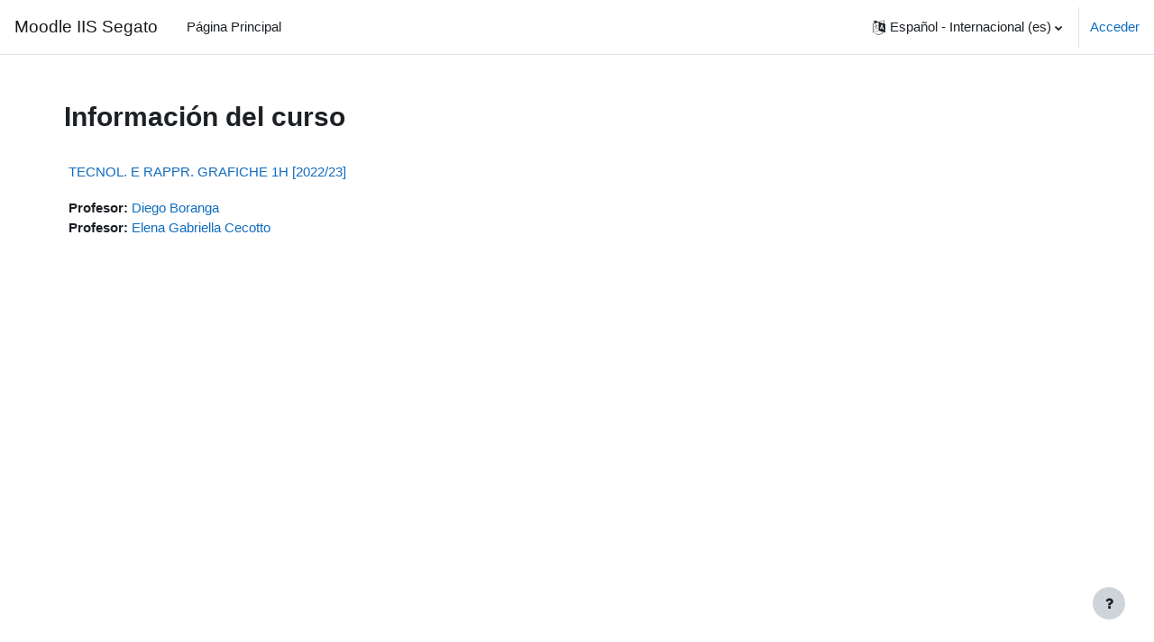

--- FILE ---
content_type: text/html; charset=utf-8
request_url: https://moodle.segatobrustolon.edu.it/course/info.php?id=2223&lang=es
body_size: 32503
content:
<!DOCTYPE html>

<html  dir="ltr" lang="es" xml:lang="es">
<head>
    <title>Resumen de TECNOL. E RAPPR. GRAFICHE 1H [2022/23] | Moodle IIS Segato</title>
    <link rel="shortcut icon" href="https://moodle.segatobrustolon.edu.it/theme/image.php/boost/theme/1764875522/favicon" />
    <meta http-equiv="Content-Type" content="text/html; charset=utf-8" />
<meta name="keywords" content="moodle, Resumen de TECNOL. E RAPPR. GRAFICHE 1H [2022/23] | Moodle IIS Segato" />
<link rel="stylesheet" type="text/css" href="https://moodle.segatobrustolon.edu.it/theme/yui_combo.php?rollup/3.17.2/yui-moodlesimple-min.css" /><script id="firstthemesheet" type="text/css">/** Required in order to fix style inclusion problems in IE with YUI **/</script><link rel="stylesheet" type="text/css" href="https://moodle.segatobrustolon.edu.it/theme/styles.php/boost/1764875522_1588972939/all" />
<script>
//<![CDATA[
var M = {}; M.yui = {};
M.pageloadstarttime = new Date();
M.cfg = {"wwwroot":"https:\/\/moodle.segatobrustolon.edu.it","homeurl":{},"sesskey":"xvV9SycEPU","sessiontimeout":"14400","sessiontimeoutwarning":"1200","themerev":"1764875522","slasharguments":1,"theme":"boost","iconsystemmodule":"core\/icon_system_fontawesome","jsrev":"1764875522","admin":"admin","svgicons":true,"usertimezone":"Europa\/Roma","courseId":2223,"courseContextId":97470,"contextid":97470,"contextInstanceId":2223,"langrev":1769227024,"templaterev":"1764875522"};var yui1ConfigFn = function(me) {if(/-skin|reset|fonts|grids|base/.test(me.name)){me.type='css';me.path=me.path.replace(/\.js/,'.css');me.path=me.path.replace(/\/yui2-skin/,'/assets/skins/sam/yui2-skin')}};
var yui2ConfigFn = function(me) {var parts=me.name.replace(/^moodle-/,'').split('-'),component=parts.shift(),module=parts[0],min='-min';if(/-(skin|core)$/.test(me.name)){parts.pop();me.type='css';min=''}
if(module){var filename=parts.join('-');me.path=component+'/'+module+'/'+filename+min+'.'+me.type}else{me.path=component+'/'+component+'.'+me.type}};
YUI_config = {"debug":false,"base":"https:\/\/moodle.segatobrustolon.edu.it\/lib\/yuilib\/3.17.2\/","comboBase":"https:\/\/moodle.segatobrustolon.edu.it\/theme\/yui_combo.php?","combine":true,"filter":null,"insertBefore":"firstthemesheet","groups":{"yui2":{"base":"https:\/\/moodle.segatobrustolon.edu.it\/lib\/yuilib\/2in3\/2.9.0\/build\/","comboBase":"https:\/\/moodle.segatobrustolon.edu.it\/theme\/yui_combo.php?","combine":true,"ext":false,"root":"2in3\/2.9.0\/build\/","patterns":{"yui2-":{"group":"yui2","configFn":yui1ConfigFn}}},"moodle":{"name":"moodle","base":"https:\/\/moodle.segatobrustolon.edu.it\/theme\/yui_combo.php?m\/1764875522\/","combine":true,"comboBase":"https:\/\/moodle.segatobrustolon.edu.it\/theme\/yui_combo.php?","ext":false,"root":"m\/1764875522\/","patterns":{"moodle-":{"group":"moodle","configFn":yui2ConfigFn}},"filter":null,"modules":{"moodle-core-notification":{"requires":["moodle-core-notification-dialogue","moodle-core-notification-alert","moodle-core-notification-confirm","moodle-core-notification-exception","moodle-core-notification-ajaxexception"]},"moodle-core-notification-dialogue":{"requires":["base","node","panel","escape","event-key","dd-plugin","moodle-core-widget-focusafterclose","moodle-core-lockscroll"]},"moodle-core-notification-alert":{"requires":["moodle-core-notification-dialogue"]},"moodle-core-notification-confirm":{"requires":["moodle-core-notification-dialogue"]},"moodle-core-notification-exception":{"requires":["moodle-core-notification-dialogue"]},"moodle-core-notification-ajaxexception":{"requires":["moodle-core-notification-dialogue"]},"moodle-core-event":{"requires":["event-custom"]},"moodle-core-languninstallconfirm":{"requires":["base","node","moodle-core-notification-confirm","moodle-core-notification-alert"]},"moodle-core-popuphelp":{"requires":["moodle-core-tooltip"]},"moodle-core-maintenancemodetimer":{"requires":["base","node"]},"moodle-core-actionmenu":{"requires":["base","event","node-event-simulate"]},"moodle-core-tooltip":{"requires":["base","node","io-base","moodle-core-notification-dialogue","json-parse","widget-position","widget-position-align","event-outside","cache-base"]},"moodle-core-dragdrop":{"requires":["base","node","io","dom","dd","event-key","event-focus","moodle-core-notification"]},"moodle-core-lockscroll":{"requires":["plugin","base-build"]},"moodle-core-formchangechecker":{"requires":["base","event-focus","moodle-core-event"]},"moodle-core-handlebars":{"condition":{"trigger":"handlebars","when":"after"}},"moodle-core-chooserdialogue":{"requires":["base","panel","moodle-core-notification"]},"moodle-core-blocks":{"requires":["base","node","io","dom","dd","dd-scroll","moodle-core-dragdrop","moodle-core-notification"]},"moodle-core_availability-form":{"requires":["base","node","event","event-delegate","panel","moodle-core-notification-dialogue","json"]},"moodle-backup-backupselectall":{"requires":["node","event","node-event-simulate","anim"]},"moodle-backup-confirmcancel":{"requires":["node","node-event-simulate","moodle-core-notification-confirm"]},"moodle-course-categoryexpander":{"requires":["node","event-key"]},"moodle-course-management":{"requires":["base","node","io-base","moodle-core-notification-exception","json-parse","dd-constrain","dd-proxy","dd-drop","dd-delegate","node-event-delegate"]},"moodle-course-util":{"requires":["node"],"use":["moodle-course-util-base"],"submodules":{"moodle-course-util-base":{},"moodle-course-util-section":{"requires":["node","moodle-course-util-base"]},"moodle-course-util-cm":{"requires":["node","moodle-course-util-base"]}}},"moodle-course-dragdrop":{"requires":["base","node","io","dom","dd","dd-scroll","moodle-core-dragdrop","moodle-core-notification","moodle-course-coursebase","moodle-course-util"]},"moodle-form-passwordunmask":{"requires":[]},"moodle-form-shortforms":{"requires":["node","base","selector-css3","moodle-core-event"]},"moodle-form-dateselector":{"requires":["base","node","overlay","calendar"]},"moodle-question-searchform":{"requires":["base","node"]},"moodle-question-preview":{"requires":["base","dom","event-delegate","event-key","core_question_engine"]},"moodle-question-chooser":{"requires":["moodle-core-chooserdialogue"]},"moodle-availability_completion-form":{"requires":["base","node","event","moodle-core_availability-form"]},"moodle-availability_date-form":{"requires":["base","node","event","io","moodle-core_availability-form"]},"moodle-availability_grade-form":{"requires":["base","node","event","moodle-core_availability-form"]},"moodle-availability_group-form":{"requires":["base","node","event","moodle-core_availability-form"]},"moodle-availability_grouping-form":{"requires":["base","node","event","moodle-core_availability-form"]},"moodle-availability_profile-form":{"requires":["base","node","event","moodle-core_availability-form"]},"moodle-mod_assign-history":{"requires":["node","transition"]},"moodle-mod_bigbluebuttonbn-imports":{"requires":["base","node"]},"moodle-mod_bigbluebuttonbn-modform":{"requires":["base","node"]},"moodle-mod_bigbluebuttonbn-recordings":{"requires":["base","node","datasource-get","datasource-jsonschema","datasource-polling","moodle-core-notification"]},"moodle-mod_bigbluebuttonbn-broker":{"requires":["base","node","datasource-get","datasource-jsonschema","datasource-polling","moodle-core-notification"]},"moodle-mod_bigbluebuttonbn-rooms":{"requires":["base","node","datasource-get","datasource-jsonschema","datasource-polling","moodle-core-notification"]},"moodle-mod_quiz-quizbase":{"requires":["base","node"]},"moodle-mod_quiz-dragdrop":{"requires":["base","node","io","dom","dd","dd-scroll","moodle-core-dragdrop","moodle-core-notification","moodle-mod_quiz-quizbase","moodle-mod_quiz-util-base","moodle-mod_quiz-util-page","moodle-mod_quiz-util-slot","moodle-course-util"]},"moodle-mod_quiz-toolboxes":{"requires":["base","node","event","event-key","io","moodle-mod_quiz-quizbase","moodle-mod_quiz-util-slot","moodle-core-notification-ajaxexception"]},"moodle-mod_quiz-autosave":{"requires":["base","node","event","event-valuechange","node-event-delegate","io-form"]},"moodle-mod_quiz-util":{"requires":["node","moodle-core-actionmenu"],"use":["moodle-mod_quiz-util-base"],"submodules":{"moodle-mod_quiz-util-base":{},"moodle-mod_quiz-util-slot":{"requires":["node","moodle-mod_quiz-util-base"]},"moodle-mod_quiz-util-page":{"requires":["node","moodle-mod_quiz-util-base"]}}},"moodle-mod_quiz-questionchooser":{"requires":["moodle-core-chooserdialogue","moodle-mod_quiz-util","querystring-parse"]},"moodle-mod_quiz-modform":{"requires":["base","node","event"]},"moodle-mod_scheduler-saveseen":{"requires":["base","node","event"]},"moodle-mod_scheduler-delselected":{"requires":["base","node","event"]},"moodle-mod_scheduler-studentlist":{"requires":["base","node","event","io"]},"moodle-message_airnotifier-toolboxes":{"requires":["base","node","io"]},"moodle-filter_glossary-autolinker":{"requires":["base","node","io-base","json-parse","event-delegate","overlay","moodle-core-event","moodle-core-notification-alert","moodle-core-notification-exception","moodle-core-notification-ajaxexception"]},"moodle-filter_mathjaxloader-loader":{"requires":["moodle-core-event"]},"moodle-editor_atto-rangy":{"requires":[]},"moodle-editor_atto-editor":{"requires":["node","transition","io","overlay","escape","event","event-simulate","event-custom","node-event-html5","node-event-simulate","yui-throttle","moodle-core-notification-dialogue","moodle-core-notification-confirm","moodle-editor_atto-rangy","handlebars","timers","querystring-stringify"]},"moodle-editor_atto-plugin":{"requires":["node","base","escape","event","event-outside","handlebars","event-custom","timers","moodle-editor_atto-menu"]},"moodle-editor_atto-menu":{"requires":["moodle-core-notification-dialogue","node","event","event-custom"]},"moodle-report_eventlist-eventfilter":{"requires":["base","event","node","node-event-delegate","datatable","autocomplete","autocomplete-filters"]},"moodle-report_loglive-fetchlogs":{"requires":["base","event","node","io","node-event-delegate"]},"moodle-gradereport_history-userselector":{"requires":["escape","event-delegate","event-key","handlebars","io-base","json-parse","moodle-core-notification-dialogue"]},"moodle-qbank_editquestion-chooser":{"requires":["moodle-core-chooserdialogue"]},"moodle-tool_capability-search":{"requires":["base","node"]},"moodle-tool_lp-dragdrop-reorder":{"requires":["moodle-core-dragdrop"]},"moodle-tool_monitor-dropdown":{"requires":["base","event","node"]},"moodle-assignfeedback_editpdf-editor":{"requires":["base","event","node","io","graphics","json","event-move","event-resize","transition","querystring-stringify-simple","moodle-core-notification-dialog","moodle-core-notification-alert","moodle-core-notification-warning","moodle-core-notification-exception","moodle-core-notification-ajaxexception"]},"moodle-atto_accessibilitychecker-button":{"requires":["color-base","moodle-editor_atto-plugin"]},"moodle-atto_accessibilityhelper-button":{"requires":["moodle-editor_atto-plugin"]},"moodle-atto_align-button":{"requires":["moodle-editor_atto-plugin"]},"moodle-atto_bold-button":{"requires":["moodle-editor_atto-plugin"]},"moodle-atto_charmap-button":{"requires":["moodle-editor_atto-plugin"]},"moodle-atto_clear-button":{"requires":["moodle-editor_atto-plugin"]},"moodle-atto_collapse-button":{"requires":["moodle-editor_atto-plugin"]},"moodle-atto_emojipicker-button":{"requires":["moodle-editor_atto-plugin"]},"moodle-atto_emoticon-button":{"requires":["moodle-editor_atto-plugin"]},"moodle-atto_equation-button":{"requires":["moodle-editor_atto-plugin","moodle-core-event","io","event-valuechange","tabview","array-extras"]},"moodle-atto_h5p-button":{"requires":["moodle-editor_atto-plugin"]},"moodle-atto_html-codemirror":{"requires":["moodle-atto_html-codemirror-skin"]},"moodle-atto_html-beautify":{},"moodle-atto_html-button":{"requires":["promise","moodle-editor_atto-plugin","moodle-atto_html-beautify","moodle-atto_html-codemirror","event-valuechange"]},"moodle-atto_image-button":{"requires":["moodle-editor_atto-plugin"]},"moodle-atto_indent-button":{"requires":["moodle-editor_atto-plugin"]},"moodle-atto_italic-button":{"requires":["moodle-editor_atto-plugin"]},"moodle-atto_link-button":{"requires":["moodle-editor_atto-plugin"]},"moodle-atto_managefiles-usedfiles":{"requires":["node","escape"]},"moodle-atto_managefiles-button":{"requires":["moodle-editor_atto-plugin"]},"moodle-atto_media-button":{"requires":["moodle-editor_atto-plugin","moodle-form-shortforms"]},"moodle-atto_noautolink-button":{"requires":["moodle-editor_atto-plugin"]},"moodle-atto_orderedlist-button":{"requires":["moodle-editor_atto-plugin"]},"moodle-atto_recordrtc-recording":{"requires":["moodle-atto_recordrtc-button"]},"moodle-atto_recordrtc-button":{"requires":["moodle-editor_atto-plugin","moodle-atto_recordrtc-recording"]},"moodle-atto_rtl-button":{"requires":["moodle-editor_atto-plugin"]},"moodle-atto_strike-button":{"requires":["moodle-editor_atto-plugin"]},"moodle-atto_subscript-button":{"requires":["moodle-editor_atto-plugin"]},"moodle-atto_superscript-button":{"requires":["moodle-editor_atto-plugin"]},"moodle-atto_table-button":{"requires":["moodle-editor_atto-plugin","moodle-editor_atto-menu","event","event-valuechange"]},"moodle-atto_title-button":{"requires":["moodle-editor_atto-plugin"]},"moodle-atto_underline-button":{"requires":["moodle-editor_atto-plugin"]},"moodle-atto_undo-button":{"requires":["moodle-editor_atto-plugin"]},"moodle-atto_unorderedlist-button":{"requires":["moodle-editor_atto-plugin"]}}},"gallery":{"name":"gallery","base":"https:\/\/moodle.segatobrustolon.edu.it\/lib\/yuilib\/gallery\/","combine":true,"comboBase":"https:\/\/moodle.segatobrustolon.edu.it\/theme\/yui_combo.php?","ext":false,"root":"gallery\/1764875522\/","patterns":{"gallery-":{"group":"gallery"}}}},"modules":{"core_filepicker":{"name":"core_filepicker","fullpath":"https:\/\/moodle.segatobrustolon.edu.it\/lib\/javascript.php\/1764875522\/repository\/filepicker.js","requires":["base","node","node-event-simulate","json","async-queue","io-base","io-upload-iframe","io-form","yui2-treeview","panel","cookie","datatable","datatable-sort","resize-plugin","dd-plugin","escape","moodle-core_filepicker","moodle-core-notification-dialogue"]},"core_comment":{"name":"core_comment","fullpath":"https:\/\/moodle.segatobrustolon.edu.it\/lib\/javascript.php\/1764875522\/comment\/comment.js","requires":["base","io-base","node","json","yui2-animation","overlay","escape"]},"mathjax":{"name":"mathjax","fullpath":"https:\/\/cdn.jsdelivr.net\/npm\/mathjax@2.7.9\/MathJax.js?delayStartupUntil=configured"}}};
M.yui.loader = {modules: {}};

//]]>
</script>

    <meta name="viewport" content="width=device-width, initial-scale=1.0">
</head>
<body  id="page-course-info" class="format-topics  path-course chrome dir-ltr lang-es yui-skin-sam yui3-skin-sam moodle-segatobrustolon-edu-it pagelayout-incourse course-2223 context-97470 category-294 notloggedin uses-drawers">
<div class="toast-wrapper mx-auto py-0 fixed-top" role="status" aria-live="polite"></div>
<div id="page-wrapper" class="d-print-block">

    <div>
    <a class="sr-only sr-only-focusable" href="#maincontent">Salta al contenido principal</a>
</div><script src="https://moodle.segatobrustolon.edu.it/lib/javascript.php/1764875522/lib/polyfills/polyfill.js"></script>
<script src="https://moodle.segatobrustolon.edu.it/theme/yui_combo.php?rollup/3.17.2/yui-moodlesimple-min.js"></script><script src="https://moodle.segatobrustolon.edu.it/lib/javascript.php/1764875522/lib/javascript-static.js"></script>
<script>
//<![CDATA[
document.body.className += ' jsenabled';
//]]>
</script>



    <nav class="navbar fixed-top navbar-light bg-white navbar-expand" aria-label="Navegación del sitio">
    
        <button class="navbar-toggler aabtn d-block d-md-none px-1 my-1 border-0" data-toggler="drawers" data-action="toggle" data-target="theme_boost-drawers-primary">
            <span class="navbar-toggler-icon"></span>
            <span class="sr-only">Panel lateral</span>
        </button>
    
        <a href="https://moodle.segatobrustolon.edu.it/" class="navbar-brand d-none d-md-flex align-items-center m-0 mr-4 p-0 aabtn">
    
                Moodle IIS Segato
        </a>
            <div class="primary-navigation">
                <nav class="moremenu navigation">
                    <ul id="moremenu-697621510217a-navbar-nav" role="menubar" class="nav more-nav navbar-nav">
                                <li data-key="home" class="nav-item" role="none" data-forceintomoremenu="false">
                                            <a role="menuitem" class="nav-link  "
                                                href="https://moodle.segatobrustolon.edu.it/"
                                                
                                                
                                                tabindex="-1"
                                            >
                                                Página Principal
                                            </a>
                                </li>
                        <li role="none" class="nav-item dropdown dropdownmoremenu d-none" data-region="morebutton">
                            <a class="dropdown-toggle nav-link " href="#" id="moremenu-dropdown-697621510217a" role="menuitem" data-toggle="dropdown" aria-haspopup="true" aria-expanded="false" tabindex="-1">
                                Más
                            </a>
                            <ul class="dropdown-menu dropdown-menu-left" data-region="moredropdown" aria-labelledby="moremenu-dropdown-697621510217a" role="menu">
                            </ul>
                        </li>
                    </ul>
                </nav>
            </div>
    
        <ul class="navbar-nav d-none d-md-flex my-1 px-1">
            <!-- page_heading_menu -->
            
        </ul>
    
        <div id="usernavigation" class="navbar-nav ml-auto">
                <div class="langmenu">
                    <div class="dropdown show">
                        <a href="#" role="button" id="lang-menu-toggle" data-toggle="dropdown" aria-label="Idioma" aria-haspopup="true" aria-controls="lang-action-menu" class="btn dropdown-toggle">
                            <i class="icon fa fa-language fa-fw mr-1" aria-hidden="true"></i>
                            <span class="langbutton">
                                Español - Internacional ‎(es)‎
                            </span>
                            <b class="caret"></b>
                        </a>
                        <div role="menu" aria-labelledby="lang-menu-toggle" id="lang-action-menu" class="dropdown-menu dropdown-menu-right">
                                    <a href="https://moodle.segatobrustolon.edu.it/course/info.php?id=2223&amp;lang=de" class="dropdown-item pl-5" role="menuitem" 
                                            lang="de" >
                                        Deutsch ‎(de)‎
                                    </a>
                                    <a href="https://moodle.segatobrustolon.edu.it/course/info.php?id=2223&amp;lang=en" class="dropdown-item pl-5" role="menuitem" 
                                            lang="en" >
                                        English ‎(en)‎
                                    </a>
                                    <a href="#" class="dropdown-item pl-5" role="menuitem" aria-current="true"
                                            >
                                        Español - Internacional ‎(es)‎
                                    </a>
                                    <a href="https://moodle.segatobrustolon.edu.it/course/info.php?id=2223&amp;lang=fr" class="dropdown-item pl-5" role="menuitem" 
                                            lang="fr" >
                                        Français ‎(fr)‎
                                    </a>
                                    <a href="https://moodle.segatobrustolon.edu.it/course/info.php?id=2223&amp;lang=it" class="dropdown-item pl-5" role="menuitem" 
                                            lang="it" >
                                        Italiano ‎(it)‎
                                    </a>
                                    <a href="https://moodle.segatobrustolon.edu.it/course/info.php?id=2223&amp;lang=ro" class="dropdown-item pl-5" role="menuitem" 
                                            lang="ro" >
                                        Română ‎(ro)‎
                                    </a>
                                    <a href="https://moodle.segatobrustolon.edu.it/course/info.php?id=2223&amp;lang=uk" class="dropdown-item pl-5" role="menuitem" 
                                            lang="uk" >
                                        Українська ‎(uk)‎
                                    </a>
                                    <a href="https://moodle.segatobrustolon.edu.it/course/info.php?id=2223&amp;lang=zh_cn" class="dropdown-item pl-5" role="menuitem" 
                                            lang="zh-cn" >
                                        简体中文 ‎(zh_cn)‎
                                    </a>
                        </div>
                    </div>
                </div>
                <div class="divider border-left h-75 align-self-center mx-1"></div>
            
            <div class="d-flex align-items-stretch usermenu-container" data-region="usermenu">
                    <div class="usermenu">
                            <span class="login pl-2">
                                    <a href="https://moodle.segatobrustolon.edu.it/login/index.php">Acceder</a>
                            </span>
                    </div>
            </div>
            
        </div>
    </nav>
    

<div  class="drawer drawer-left drawer-primary d-print-none not-initialized" data-region="fixed-drawer" id="theme_boost-drawers-primary" data-preference="" data-state="show-drawer-primary" data-forceopen="0" data-close-on-resize="1">
    <div class="drawerheader">
        <button
            class="btn drawertoggle icon-no-margin hidden"
            data-toggler="drawers"
            data-action="closedrawer"
            data-target="theme_boost-drawers-primary"
            data-toggle="tooltip"
            data-placement="right"
            title="Cerrar caja"
        >
            <i class="icon fa fa-times fa-fw " aria-hidden="true"  ></i>
        </button>
    </div>
    <div class="drawercontent drag-container" data-usertour="scroller">
                <div class="list-group">
                <a href="https://moodle.segatobrustolon.edu.it/" class="list-group-item list-group-item-action  " >
                    Página Principal
                </a>
        </div>

    </div>
</div>
    <div id="page" data-region="mainpage" data-usertour="scroller" class="drawers   drag-container">
        <div id="topofscroll" class="main-inner">
            <div class="drawer-toggles d-flex">
            </div>
            <header id="page-header" class="header-maxwidth d-print-none">
    <div class="w-100">
        <div class="d-flex flex-wrap">
            <div id="page-navbar">
                <nav aria-label="Barra de navegación">
    <ol class="breadcrumb"></ol>
</nav>
            </div>
            <div class="ml-auto d-flex">
                
            </div>
            <div id="course-header">
                
            </div>
        </div>
        <div class="d-flex align-items-center">
                    <div class="mr-auto">
                        <div class="page-context-header"><div class="page-header-headings"><h1 class="h2">Información del curso</h1></div></div>
                    </div>
            <div class="header-actions-container ml-auto" data-region="header-actions-container">
            </div>
        </div>
    </div>
</header>
            <div id="page-content" class="pb-3 d-print-block">
                <div id="region-main-box">
                    <section id="region-main" aria-label="Contenido">

                        <span class="notifications" id="user-notifications"></span>
                        <div role="main"><span id="maincontent"></span><div class="box py-3 generalbox info"><div class="coursebox clearfix" data-courseid="2223" data-type="1"><div class="info"><h3 class="coursename"><a class="aalink" href="https://moodle.segatobrustolon.edu.it/course/view.php?id=2223">TECNOL. E RAPPR. GRAFICHE 1H [2022/23]</a></h3><div class="moreinfo"></div></div><div class="content"><div class="d-flex"><div class="flex-grow-1"><ul class="teachers"><li><span class="font-weight-bold">Profesor: </span><a href="https://moodle.segatobrustolon.edu.it/user/view.php?id=2950&amp;course=1">Diego Boranga</a></li><li><span class="font-weight-bold">Profesor: </span><a href="https://moodle.segatobrustolon.edu.it/user/view.php?id=1237&amp;course=1">Elena Gabriella Cecotto</a></li></ul></div></div></div></div></div><br /></div>
                        
                        

                    </section>
                </div>
            </div>
        </div>
        
        <footer id="page-footer" class="footer-popover bg-white">
            <div data-region="footer-container-popover">
                <button class="btn btn-icon bg-secondary icon-no-margin btn-footer-popover" data-action="footer-popover" aria-label="Mostrar pie de página">
                    <i class="icon fa fa-question fa-fw " aria-hidden="true"  ></i>
                </button>
            </div>
            <div class="footer-content-popover container" data-region="footer-content-popover">
                    <div class="footer-section p-3 border-bottom">
        
        
                            <div class="footer-support-link"><a href="https://moodle.segatobrustolon.edu.it/user/contactsitesupport.php"><i class="icon fa fa-envelope-o fa-fw " aria-hidden="true"  ></i>Contactar con el soporte del sitio</a></div>
                    </div>
                <div class="footer-section p-3 border-bottom">
                    <div class="logininfo">
                        <div class="logininfo">Usted no se ha identificado. (<a href="https://moodle.segatobrustolon.edu.it/login/index.php">Acceder</a>)</div>
                    </div>
                    <div class="tool_usertours-resettourcontainer">
                    </div>
        
                    <div class="tool_dataprivacy"><a href="https://moodle.segatobrustolon.edu.it/admin/tool/dataprivacy/summary.php">Resumen de retención de datos</a></div><a class="mobilelink" href="https://download.moodle.org/mobile?version=2022112805.15&amp;lang=es&amp;iosappid=633359593&amp;androidappid=com.moodle.moodlemobile">Descargar la app para dispositivos móviles</a>
                    <script>
//<![CDATA[
var require = {
    baseUrl : 'https://moodle.segatobrustolon.edu.it/lib/requirejs.php/1764875522/',
    // We only support AMD modules with an explicit define() statement.
    enforceDefine: true,
    skipDataMain: true,
    waitSeconds : 0,

    paths: {
        jquery: 'https://moodle.segatobrustolon.edu.it/lib/javascript.php/1764875522/lib/jquery/jquery-3.6.1.min',
        jqueryui: 'https://moodle.segatobrustolon.edu.it/lib/javascript.php/1764875522/lib/jquery/ui-1.13.2/jquery-ui.min',
        jqueryprivate: 'https://moodle.segatobrustolon.edu.it/lib/javascript.php/1764875522/lib/requirejs/jquery-private'
    },

    // Custom jquery config map.
    map: {
      // '*' means all modules will get 'jqueryprivate'
      // for their 'jquery' dependency.
      '*': { jquery: 'jqueryprivate' },
      // Stub module for 'process'. This is a workaround for a bug in MathJax (see MDL-60458).
      '*': { process: 'core/first' },

      // 'jquery-private' wants the real jQuery module
      // though. If this line was not here, there would
      // be an unresolvable cyclic dependency.
      jqueryprivate: { jquery: 'jquery' }
    }
};

//]]>
</script>
<script src="https://moodle.segatobrustolon.edu.it/lib/javascript.php/1764875522/lib/requirejs/require.min.js"></script>
<script>
//<![CDATA[
M.util.js_pending("core/first");
require(['core/first'], function() {
require(['core/prefetch'])
;
require(["media_videojs/loader"], function(loader) {
    loader.setUp('es');
});;

    require(['core/moremenu'], function(moremenu) {
        moremenu(document.querySelector('#moremenu-697621510217a-navbar-nav'));
    });
;

    require(['core/usermenu'], function(UserMenu) {
        UserMenu.init();
    });
;

require(['theme_boost/drawers']);
;

require(['theme_boost/footer-popover'], function(FooterPopover) {
    FooterPopover.init();
});
;

M.util.js_pending('theme_boost/loader');
require(['theme_boost/loader', 'theme_boost/drawer'], function(Loader, Drawer) {
    Drawer.init();
    M.util.js_complete('theme_boost/loader');
});
;
M.util.js_pending('core/notification'); require(['core/notification'], function(amd) {amd.init(97470, []); M.util.js_complete('core/notification');});;
M.util.js_pending('core/log'); require(['core/log'], function(amd) {amd.setConfig({"level":"warn"}); M.util.js_complete('core/log');});;
M.util.js_pending('core/page_global'); require(['core/page_global'], function(amd) {amd.init(); M.util.js_complete('core/page_global');});;
M.util.js_pending('core/utility'); require(['core/utility'], function(amd) {M.util.js_complete('core/utility');});
    M.util.js_complete("core/first");
});
//]]>
</script>
<script src="https://moodle.segatobrustolon.edu.it/lib/javascript.php/1764875522/question/type/coderunner/ace/ace.js"></script>
<script src="https://moodle.segatobrustolon.edu.it/lib/javascript.php/1764875522/question/type/coderunner/ace/ext-language_tools.js"></script>
<script src="https://moodle.segatobrustolon.edu.it/lib/javascript.php/1764875522/question/type/coderunner/ace/ext-modelist.js"></script>
<script src="https://moodle.segatobrustolon.edu.it/lib/javascript.php/1764875522/question/type/coderunner/ace/ext-static_highlight.js"></script>
<script>
//<![CDATA[
M.str = {"moodle":{"lastmodified":"\u00daltima modificaci\u00f3n","name":"Nombre","error":"Error","info":"Informaci\u00f3n","yes":"S\u00ed","no":"No","cancel":"Cancelar","confirm":"Confirmar","areyousure":"\u00bfEst\u00e1 seguro?","closebuttontitle":"Cerrar","unknownerror":"Error desconocido","file":"Archivo","url":"URL","collapseall":"Colapsar todo","expandall":"Expandir todo"},"repository":{"type":"Tipo","size":"Tama\u00f1o","invalidjson":"Cadena JSON no v\u00e1lida","nofilesattached":"No se han adjuntado archivos","filepicker":"Selector de archivos","logout":"Salir","nofilesavailable":"No hay archivos disponibles","norepositoriesavailable":"Lo sentimos, ninguno de sus repositorios actuales puede devolver archivos en el formato solicitado.","fileexistsdialogheader":"El archivo existe","fileexistsdialog_editor":"Un archivo con ese nombre ha sido anexado al texto que Usted est\u00e1 editando","fileexistsdialog_filemanager":"Ya ha sido anexado un archivo con ese nombre","renameto":"Cambiar el nombre a \"{$a}\"","referencesexist":"Existen {$a} enlaces a este archivo","select":"Seleccionar"},"admin":{"confirmdeletecomments":"Est\u00e1 a punto de eliminar comentarios, \u00bfest\u00e1 seguro?","confirmation":"Confirmaci\u00f3n"},"debug":{"debuginfo":"Informaci\u00f3n de depuraci\u00f3n","line":"L\u00ednea","stacktrace":"Trazado de la pila (stack)"},"langconfig":{"labelsep":":"}};
//]]>
</script>
<script>
//<![CDATA[
(function() {Y.use("moodle-filter_mathjaxloader-loader",function() {M.filter_mathjaxloader.configure({"mathjaxconfig":"\nMathJax.Hub.Config({\n    config: [\"Accessible.js\", \"Safe.js\"],\n    errorSettings: { message: [\"!\"] },\n    skipStartupTypeset: true,\n    messageStyle: \"none\"\n});\n","lang":"es"});
});
M.util.help_popups.setup(Y);
 M.util.js_pending('random69762151025382'); Y.on('domready', function() { M.util.js_complete("init");  M.util.js_complete('random69762151025382'); });
})();
//]]>
</script>

                </div>
                <div class="footer-section p-3">
                    <div>Desarrollado por <a href="https://moodle.com">Moodle</a></div>
                </div>
            </div>
        
            <div class="footer-content-debugging footer-dark bg-dark text-light">
                <div class="container-fluid footer-dark-inner">
                    
                </div>
            </div>
        </footer>
    </div>
    
</div>

</body>
</html>

--- FILE ---
content_type: application/javascript; charset=utf-8
request_url: https://moodle.segatobrustolon.edu.it/lib/javascript.php/1764875522/question/type/coderunner/ace/ext-static_highlight.js
body_size: 1470
content:
ace.define("ace/ext/static_highlight",["require","exports","module","ace/edit_session","ace/layer/text","ace/config","ace/lib/dom","ace/lib/lang"],function(require,exports,module){"use strict";var EditSession=require("../edit_session").EditSession;var TextLayer=require("../layer/text").Text;var baseStyles=".ace_static_highlight {\
font-family: 'Monaco', 'Menlo', 'Ubuntu Mono', 'Consolas', 'source-code-pro', 'Droid Sans Mono', monospace;\
font-size: 12px;\
white-space: pre-wrap\
}\
.ace_static_highlight .ace_gutter {\
width: 2em;\
text-align: right;\
padding: 0 3px 0 0;\
margin-right: 3px;\
contain: none;\
}\
.ace_static_highlight.ace_show_gutter .ace_line {\
padding-left: 2.6em;\
}\
.ace_static_highlight .ace_line { position: relative; }\
.ace_static_highlight .ace_gutter-cell {\
-moz-user-select: -moz-none;\
-khtml-user-select: none;\
-webkit-user-select: none;\
user-select: none;\
top: 0;\
bottom: 0;\
left: 0;\
position: absolute;\
}\
.ace_static_highlight .ace_gutter-cell:before {\
content: counter(ace_line, decimal);\
counter-increment: ace_line;\
}\
.ace_static_highlight {\
counter-reset: ace_line;\
}\
";var config=require("../config");var dom=require("../lib/dom");var escapeHTML=require("../lib/lang").escapeHTML;function Element(type){this.type=type;this.style={};this.textContent=""}
Element.prototype.cloneNode=function(){return this};Element.prototype.appendChild=function(child){this.textContent+=child.toString()};Element.prototype.toString=function(){var stringBuilder=[];if(this.type!="fragment"){stringBuilder.push("<",this.type);if(this.className)
stringBuilder.push(" class='",this.className,"'");var styleStr=[];for(var key in this.style){styleStr.push(key,":",this.style[key])}
if(styleStr.length)
stringBuilder.push(" style='",styleStr.join(""),"'");stringBuilder.push(">")}
if(this.textContent){stringBuilder.push(this.textContent)}
if(this.type!="fragment"){stringBuilder.push("</",this.type,">")}
return stringBuilder.join("")};var simpleDom={createTextNode:function(textContent,element){return escapeHTML(textContent)},createElement:function(type){return new Element(type)},createFragment:function(){return new Element("fragment")}};var SimpleTextLayer=function(){this.config={};this.dom=simpleDom};SimpleTextLayer.prototype=TextLayer.prototype;var highlight=function(el,opts,callback){var m=el.className.match(/lang-(\w+)/);var mode=opts.mode||m&&("ace/mode/"+m[1]);if(!mode)
return!1;var theme=opts.theme||"ace/theme/textmate";var data="";var nodes=[];if(el.firstElementChild){var textLen=0;for(var i=0;i<el.childNodes.length;i++){var ch=el.childNodes[i];if(ch.nodeType==3){textLen+=ch.data.length;data+=ch.data}else{nodes.push(textLen,ch)}}}else{data=el.textContent;if(opts.trim)
data=data.trim();}
highlight.render(data,mode,theme,opts.firstLineNumber,!opts.showGutter,function(highlighted){dom.importCssString(highlighted.css,"ace_highlight");el.innerHTML=highlighted.html;var container=el.firstChild.firstChild;for(var i=0;i<nodes.length;i+=2){var pos=highlighted.session.doc.indexToPosition(nodes[i]);var node=nodes[i+1];var lineEl=container.children[pos.row];lineEl&&lineEl.appendChild(node)}
callback&&callback()})};highlight.render=function(input,mode,theme,lineStart,disableGutter,callback){var waiting=1;var modeCache=EditSession.prototype.$modes;if(typeof theme=="string"){waiting++;config.loadModule(['theme',theme],function(m){theme=m;--waiting||done()})}
var modeOptions;if(mode&&typeof mode==="object"&&!mode.getTokenizer){modeOptions=mode;mode=modeOptions.path}
if(typeof mode=="string"){waiting++;config.loadModule(['mode',mode],function(m){if(!modeCache[mode]||modeOptions)
modeCache[mode]=new m.Mode(modeOptions);mode=modeCache[mode];--waiting||done()})}
function done(){var result=highlight.renderSync(input,mode,theme,lineStart,disableGutter);return callback?callback(result):result}
return--waiting||done()};highlight.renderSync=function(input,mode,theme,lineStart,disableGutter){lineStart=parseInt(lineStart||1,10);var session=new EditSession("");session.setUseWorker(!1);session.setMode(mode);var textLayer=new SimpleTextLayer();textLayer.setSession(session);Object.keys(textLayer.$tabStrings).forEach(function(k){if(typeof textLayer.$tabStrings[k]=="string"){var el=simpleDom.createFragment();el.textContent=textLayer.$tabStrings[k];textLayer.$tabStrings[k]=el}});session.setValue(input);var length=session.getLength();var outerEl=simpleDom.createElement("div");outerEl.className=theme.cssClass;var innerEl=simpleDom.createElement("div");innerEl.className="ace_static_highlight"+(disableGutter?"":" ace_show_gutter");innerEl.style["counter-reset"]="ace_line "+(lineStart-1);for(var ix=0;ix<length;ix++){var lineEl=simpleDom.createElement("div");lineEl.className="ace_line";if(!disableGutter){var gutterEl=simpleDom.createElement("span");gutterEl.className="ace_gutter ace_gutter-cell";gutterEl.textContent="";lineEl.appendChild(gutterEl)}
textLayer.$renderLine(lineEl,ix,!1);lineEl.textContent+="\n";innerEl.appendChild(lineEl)}
outerEl.appendChild(innerEl);return{css:baseStyles+theme.cssText,html:outerEl.toString(),session:session}};module.exports=highlight;module.exports.highlight=highlight});(function(){ace.require(["ace/ext/static_highlight"],function(m){if(typeof module=="object"&&typeof exports=="object"&&module){module.exports=m}})})()